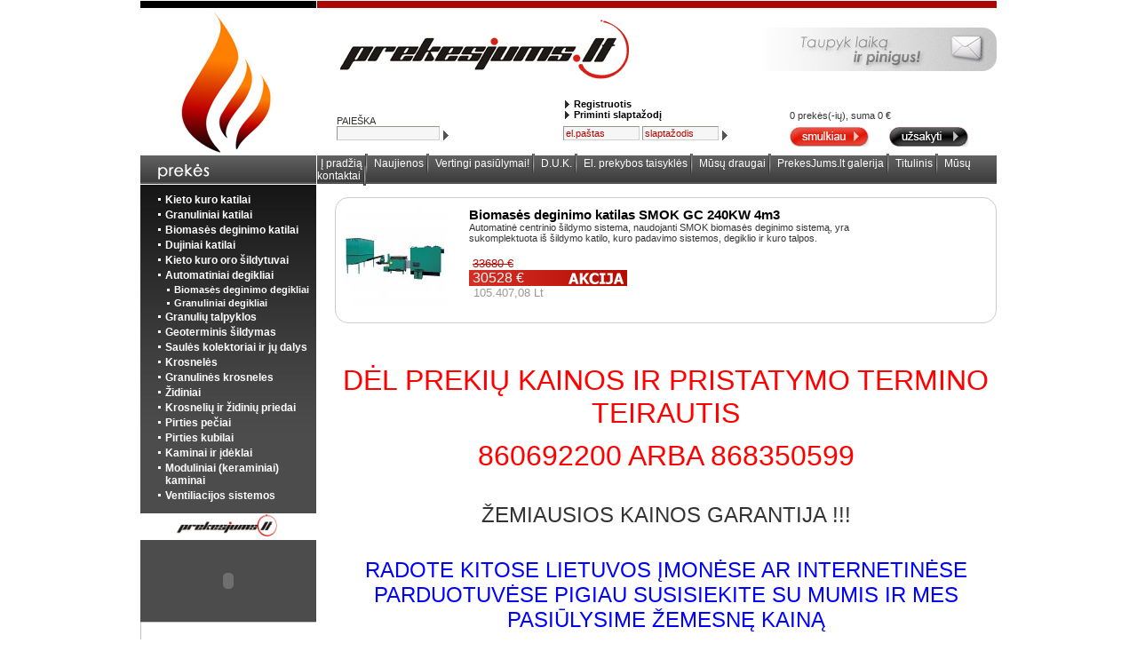

--- FILE ---
content_type: text/html
request_url: http://www.prekesjums.lt/ecat/group/id/693
body_size: 5866
content:
<!DOCTYPE html PUBLIC "-//W3C//DTD XHTML 1.0 Transitional//EN" "http://www.w3.org/TR/xhtml1/DTD/xhtml1-transitional.dtd">
<html xmlns="http://www.w3.org/1999/xhtml">
<head>
<meta http-equiv="Content-Type" content="text/html; charset=utf-8" />
<title>prekesjums.lt - Automatiniai degikliai</title>
<link rel="SHORTCUT ICON" href="/icon.ico" />
<meta name="Description" content="Židiniai, kaminai, ugniakurai, pečiai, katilai, krosnelės, kubilai, geoterminis šildymas, kaitra, kieto kuro katilai, granuliniai katilai, biožidiniai, elektriniai židiniai" />
<meta name="Keywords" content="Zidiniai, kaminai, ugniakurai, peciai, katilai, krosneles, kubilai, geoterminis, sildymas, kaitra, kieto kuro, katilai, granuliniai, katilai, biozidiniai, elektriniai, zidiniai" />
<meta name="ROBOTS" content="INDEX,FOLLOW" />
<meta name="resource-type" content="document" />
<meta http-equiv="Expires" content="0" />
<meta name="author" content="www.hexa.lt" />
<meta name="copyright" content="Copyright (c) 2009 by HEXA" />
<meta name="revisit-after" content="7 days" />
<meta name="distribution" content="Global" />
<meta name="rating" content="General" />
<script type="text/javascript" src="/js/prototype.js"></script>
<script type="text/javascript" src="/js/scriptaculous/scriptaculous.js"></script>
<script type="text/javascript" src="/js/lightbox/js/lightbox.js"></script>
<script type="text/javascript" src="/js/search.js"></script>
<script src="/js/AC_RunActiveContent.js" type="text/javascript"></script>
<link rel="stylesheet" href="/js/lightbox/css/lightbox.css" type="text/css" media="screen" />
<link href="/css/style.css" rel="stylesheet" type="text/css" />
<meta name="google-site-verification" content="bTRuIPvjvCjKW3N_Bi9sZcbWs27OvSvO1i0wHuxxnTs" />
</head>

<body>
<table width="966" border="0" align="center" cellpadding="0" cellspacing="1">
  <tr>
    <td style="width:198px"><div style="background:#000;height:8px"></div></td>
    <td><div style="background:#ac0700; height:8px"></div></td>
  </tr>
  <tr>
    <td><a href="/"></a><a href="/"><img src="/images/h_pic.jpg" alt="" width="198" height="164" border="0" /></a></td>
    <td valign="bottom"><table width="100%" border="0" cellpadding="0" cellspacing="0">
      <tr>
        <td id="logo"><a href="/"><img src="/images/logo.gif" alt="prekesjums.lt" width="327" height="67" border="0" /></a></td>
        <td align="right" id="slogan"><a href="mailto:dalinagera@gmail.com" title="El.paštas" id="mailicon"></a></td>
      </tr>
    </table>
      <table width="100%" border="0" cellpadding="0" cellspacing="0" style="height:75px">
        <tr>
          <td valign="bottom" id="search"><div class="tpanel">
          PAIEŠKA
          <form id="form1" name="form1" method="post" action="">
           <input name="search" value="" type="text" style="width:110px; color:#C1C39C" size="23" onkeypress="return submitenter(this,event)"/><input type="image" name="button" src="/images/tb_button.gif" align="middle" style="margin-left:3px;"/><input type="hidden" name="controller" value="search" /><input type="hidden" name="action" value="search"/>
        </form></div></td>
          <td valign="bottom" id="login"><div class="tpanel">
<div class="tbutton" style="margin-bottom:7px"><a href="/login/registracija">Registruotis</a><br /><a href="/login/forget">Priminti slaptažodį</a></div>
<form name="login" method="post" action="">
                    <input name="login" type="text" style="width:80px; color:#AF0800" onfocus="if(this.value=='el.paštas') this.value=''" onblur="if(!this.value) this.value='el.paštas'" value="el.paštas" size="23"/>
                    <span id="pass_container"><input name="password" type="text" id="pass" style="width:80px; color:#AF0800" onfocus="text2pass('pass','pass_container','slaptažodis')" value="slaptažodis" size="23"/>
    </span><input type="image" name="button" src="/images/tb_button.gif" align="middle" />
                    <input type="hidden" name="controller" value="login" /><input type="hidden" name="action" value="login" />
  </form>
</div>
</td>
          <td valign="bottom" id="basket"><div class="tpanel"><div style="margin-bottom:7px;">0 prekės(-ių), suma 0 €</div>
            <table width="100%" border="0" cellpadding="0" cellspacing="0">
              <tr>
                <td><a href="/basket/edit" class="tb_smulkiau"></a></td>
                <td><a href="/orders/index" class="tb_uzsakyti_dis"></a></td>
              </tr>
            </table>
          </div></td>
        </tr>
    </table></td>
  </tr>
  <tr>
    <td id="title_prekes"><img src="/images/title_prekes.gif" width="59" height="32" alt="prekės" /></td>
    <td id="topmenu"><a href="/" class="topMenu">Į pradžią</a>
    <a href="/news/all" class="topMenu">Naujienos</a>
    <a href="/pages/index/page/37" class="topMenu">Vertingi pasiūlymai!</a>
    <a href="/pages/index/page/32" class="topMenu">D.U.K.</a>
    <a href="/pages/index/page/12" class="topMenu">El. prekybos taisyklės</a>
    <a href="/pages/index/page/35" class="topMenu">Mūsų draugai</a>
    <a href="/pages/index/page/29" class="topMenu">PrekesJums.lt galerija</a>
    <a href="/pages/index/page/30" class="topMenu">Titulinis</a>
    <a href="/pages/index/page/2" class="topMenu">Mūsų kontaktai</a>
</td>
  </tr>
  <tr>
    <td valign="top" id="leftmenu"><div style="padding:10px 5px 10px 20px;">
    <a href="/ecat/group/id/641/kieto_kuro_katilai" class="catMenu">Kieto kuro katilai</a>
    <a href="/ecat/group/id/707/granuliniai_katilai" class="catMenu">Granuliniai katilai</a>
    <a href="/ecat/group/id/708/biomases_deginimo_katilai" class="catMenu">Biomasės deginimo katilai</a>
    <a href="/ecat/group/id/642/dujiniai_katilai" class="catMenu">Dujiniai katilai</a>
    <a href="/ecat/group/id/704/kieto_kuro_oro_sildytuvai" class="catMenu">Kieto kuro oro šildytuvai</a>
    <a href="/ecat/group/id/693/automatiniai_degikliai" class="catMenu">Automatiniai degikliai</a>
    <a href="/ecat/group/id/710/automatiniai_degikliai/biomases_deginimo_degikliai" class="catMenu_2">Biomasės deginimo degikliai</a>
    <a href="/ecat/group/id/709/automatiniai_degikliai/granuliniai_degikliai" class="catMenu_2">Granuliniai degikliai</a>
    <a href="/ecat/group/id/694/granuliu_talpyklos" class="catMenu">Granulių talpyklos</a>
    <a href="/ecat/group/id/691/geoterminis_sildymas" class="catMenu">Geoterminis šildymas</a>
    <a href="/ecat/group/id/697/saules_kolektoriai_ir_ju_dalys" class="catMenu">Saulės kolektoriai ir jų dalys</a>
    <a href="/ecat/group/id/738/krosneles" class="catMenu">Krosnelės</a>
    <a href="/ecat/group/id/646/granulines_krosneles" class="catMenu">Granulinės krosneles</a>
    <a href="/ecat/group/id/640/zidiniai" class="catMenu">Židiniai</a>
    <a href="/ecat/group/id/716/krosneliu_ir_zidiniu_priedai" class="catMenu">Krosnelių ir židinių priedai</a>
    <a href="/ecat/group/id/645/pirties_peciai" class="catMenu">Pirties pečiai</a>
    <a href="/ecat/group/id/643/pirties_kubilai" class="catMenu">Pirties kubilai</a>
    <a href="/ecat/group/id/648/kaminai_ir_ideklai" class="catMenu">Kaminai ir įdėklai</a>
    <a href="/ecat/group/id/730/moduliniai_keraminiai_kaminai" class="catMenu">Moduliniai (keraminiai) kaminai</a>
    <a href="/ecat/group/id/734/ventiliacijos_sistemos" class="catMenu">Ventiliacijos sistemos</a>
   </div><div><div><img src='/upload_data/prekesjums judantis baneris.gif' width='198' border='0' alt=''/></div><div><script type='text/javascript'>
AC_FL_RunContent( 'codebase','http://download.macromedia.com/pub/shockwave/cabs/flash/swflash.cab#version=9,0,28,0','width','198','height','92','src','/upload_data/prekes_jums_flash_banner','quality','high','pluginspage','http://www.adobe.com/shockwave/download/download.cgi?P1_Prod_Version=ShockwaveFlash','movie','/upload_data/prekes_jums_flash_banner', 'flashvars','clickTAG=http://www.prekesjums.lt');
</script><noscript><object classid='clsid:D27CDB6E-AE6D-11cf-96B8-444553540000' codebase='http://download.macromedia.com/pub/shockwave/cabs/flash/swflash.cab#version=9,0,28,0' width='198' height='92'>
  <param name='movie' value='/upload_data/prekes_jums_flash_banner.swf'>
  <param name='quality' value='high'>
  <embed src='/upload_data/prekes_jums_flash_banner.swf' quality='high' pluginspage='http://www.adobe.com/shockwave/download/download.cgi?P1_Prod_Version=ShockwaveFlash' type='application/x-shockwave-flash' width='198' height='92'></embed>
</object></noscript></div><div><a href="http://www.egmus.lt/" target="_blank"><img src='/upload_data/Thumbnail.ashx.png' width='198' border='0' alt=''/></a></div><div><a href="http://www.prekesjums.lt/pages/index/page/35" target="_blank"><img src='/upload_data/PARTNERIAMS.jpg' width='198' border='0' alt=''/></a></div></div></td>
    <td valign="top" id="content"><div class=""></div><h1 class="titleCenter"></h1><div id="news_ticker" onmouseover="n_onRollOver()" onmouseout="n_onRollOut()">
		<div class="news_ticker_div" id="el0" onclick="scrollNews()">
                            <div style="float:left; width: 140px">
                                <a href="/ecat/product/id/Mo-SMOK240-4/biomases_deginimo_katilas_smok_gc_240kw_4m3" class="nimg"><img src="/img/mini/Mo_SMOK240_4.jpg" width="114" height="114" border="0" alt="Biomasės deginimo katilas SMOK GC 240KW 4m3"/></a>
                            </div>
                            <div style="float:left; width:500px">
                                <a href="/ecat/product/id/Mo-SMOK240-4/biomases_deginimo_katilas_smok_gc_240kw_4m3" class="cellTitle">Biomasės deginimo katilas SMOK GC 240KW 4m3</a>
                                <div>Automatinė centrinio šildymo sistema, naudojanti SMOK biomasės deginimo sistemą, yra sukomplektuota iš šildymo katilo, kuro padavimo sistemos, degiklio ir kuro talpos.</div>
                                <div class="nprice"><div class="cellOldPrice">33680 €</div>
				<div class="cellAkcija">30528 €</div><div style="color:#999; font-size:80%;margin-left:5px">105.407,08 Lt</div></div>
                            </div>
                           </div><div class="news_ticker_div" id="el1" onclick="scrollNews()">
                            <div style="float:left; width: 140px">
                                <a href="/ecat/product/id/Mo-SMOK50-4/biomases_deginimo_katilas_smok_gc_50kw_4m3" class="nimg"><img src="/img/mini/Mo_SMOK50_4.jpg" width="90" height="64" border="0" alt="Biomasės deginimo katilas SMOK GC 50KW 4m3"/></a>
                            </div>
                            <div style="float:left; width:500px">
                                <a href="/ecat/product/id/Mo-SMOK50-4/biomases_deginimo_katilas_smok_gc_50kw_4m3" class="cellTitle">Biomasės deginimo katilas SMOK GC 50KW 4m3</a>
                                <div>Automatinė centrinio šildymo sistema, naudojanti SMOK biomasės deginimo sistemą, yra sukomplektuota iš šildymo katilo, kuro padavimo sistemos, degiklio ir kuro talpos.</div>
                                <div class="nprice"><div class="cellOldPrice">15480 €</div>
				<div class="cellAkcija">13188 €</div><div style="color:#999; font-size:80%;margin-left:5px">45.535,53 Lt</div></div>
                            </div>
                           </div><div class="news_ticker_div" id="el2" onclick="scrollNews()">
                            <div style="float:left; width: 140px">
                                <a href="/ecat/product/id/Mo-DEG40KWKET6/moderator_smok_gz_40_kw_6_m3_automatinis_biomases_degiklis" class="nimg"><img src="/img/mini/Mo_DEG40KWKET6.jpg" width="104" height="114" border="0" alt="MODERATOR SMOK GZ 40 KW 6 m3 Automatinis biomasės degiklis"/></a>
                            </div>
                            <div style="float:left; width:500px">
                                <a href="/ecat/product/id/Mo-DEG40KWKET6/moderator_smok_gz_40_kw_6_m3_automatinis_biomases_degiklis" class="cellTitle">MODERATOR SMOK GZ 40 KW 6 m3 Automatinis biomasės degiklis</a>
                                <div>SMOK GZ degiklis skirtas sausam kurui, kurio drėgnumas nedidesnis kaip 25briketai ir t.t.). Efektyvus tokio drėgnumo kuro degimas yra galimas naudojant ketaus „Modertor“ degiklius.</div>
                                <div class="nprice"><div class="cellOldPrice">11560 €</div>
				<div class="cellAkcija">9826 €</div><div style="color:#999; font-size:80%;margin-left:5px">33.927,21 Lt</div></div>
                            </div>
                           </div><div class="news_ticker_div" id="el3" onclick="scrollNews()">
                            <div style="float:left; width: 140px">
                                <a href="/ecat/product/id/DOVRE-VIN50OL-11/kieto_kuro_krosnele_dovre_vintage_50_olive_11_kw" class="nimg"><img src="/img/mini/DOVRE_VIN50OL_11.jpg" width="97" height="114" border="0" alt="Kieto kuro krosnelė DOVRE VINTAGE 50 OLIVE 11 KW"/></a>
                            </div>
                            <div style="float:left; width:500px">
                                <a href="/ecat/product/id/DOVRE-VIN50OL-11/kieto_kuro_krosnele_dovre_vintage_50_olive_11_kw" class="cellTitle">Kieto kuro krosnelė DOVRE VINTAGE 50 OLIVE 11 KW</a>
                                <div>Vintažinė malkomis kūrenama krosnelė, alyvuogių spalvos emalis.</div>
                                <div class="nprice"><div class="cellOldPrice">2499 €</div>
				<div class="cellAkcija">2399 €</div><div style="color:#999; font-size:80%;margin-left:5px">8.283,27 Lt</div></div>
                            </div>
                           </div><div class="news_ticker_div" id="el4" onclick="scrollNews()">
                            <div style="float:left; width: 140px">
                                <a href="/ecat/product/id/Mo-SMOKGZ30-1/biomases_deginimo_katilas_smok_gz_30kw_1m3" class="nimg"><img src="/img/mini/Mo_SMOKGZ30_1.jpg" width="90" height="76" border="0" alt="Biomasės deginimo katilas SMOK GZ 30KW 1m3"/></a>
                            </div>
                            <div style="float:left; width:500px">
                                <a href="/ecat/product/id/Mo-SMOKGZ30-1/biomases_deginimo_katilas_smok_gz_30kw_1m3" class="cellTitle">Biomasės deginimo katilas SMOK GZ 30KW 1m3</a>
                                <div>„Moderator“ automatinė centrinio šildymo sistema, naudojanti SMOK biomasės deginimo sistemą, yra sukomplektuota iš šildymo katilo, kuro padavimo sistemos, degiklio ir kuro talpos.</div>
                                <div class="nprice"><div class="cellOldPrice">7850 €</div>
				<div class="cellAkcija">6702 €</div><div style="color:#999; font-size:80%;margin-left:5px">23.140,67 Lt</div></div>
                            </div>
                           </div><div class="news_ticker_div" id="el5" onclick="scrollNews()">
                            <div style="float:left; width: 140px">
                                <a href="/ecat/product/id/Mo-DEG40KWKET10/moderator_smok_gz_40_kw_10_m3_automatinis_biomases_degiklis" class="nimg"><img src="/img/mini/Mo_DEG40KWKET10.jpg" width="104" height="114" border="0" alt="MODERATOR SMOK GZ 40 KW 10 m3 Automatinis biomasės degiklis"/></a>
                            </div>
                            <div style="float:left; width:500px">
                                <a href="/ecat/product/id/Mo-DEG40KWKET10/moderator_smok_gz_40_kw_10_m3_automatinis_biomases_degiklis" class="cellTitle">MODERATOR SMOK GZ 40 KW 10 m3 Automatinis biomasės degiklis</a>
                                <div>SMOK GZ degiklis skirtas sausam kurui, kurio drėgnumas nedidesnis kaip 25briketai ir t.t.). Efektyvus tokio drėgnumo kuro degimas yra galimas naudojant ketaus „Modertor“ degiklius.</div>
                                <div class="nprice"><div class="cellOldPrice">13060 €</div>
				<div class="cellAkcija">11101 €</div><div style="color:#999; font-size:80%;margin-left:5px">38.329,53 Lt</div></div>
                            </div>
                           </div>
		</div><br><p style="text-align: center;">&nbsp;</p>
<p style="text-align: center;"><span style="color: rgb(255, 0, 0);"><span style="font-size: xx-large;">DĖL PREKIŲ KAINOS IR PRISTATYMO TERMINO TEIRAUTIS</span></span></p>
<p style="text-align: center;"><span style="color: rgb(255, 0, 0);"><span style="font-size: xx-large;">860692200 ARBA 868350599<br />
</span></span></p>
<p style="text-align: right;">&nbsp;</p>
<p style="text-align: center;"><span style="font-size: x-large;">ŽEMIAUSIOS KAINOS GARANTIJA !!!</span></p>
<p style="text-align: right;">&nbsp;&nbsp;&nbsp; <span style="color: rgb(0, 0, 255);">&nbsp; </span></p>
<p style="text-align: center;"><span style="color: rgb(0, 0, 255);"><span style="font-size: x-large;">RADOTE KITOSE LIETUVOS ĮMONĖSE AR INTERNETINĖSE PARDUOTUVĖSE PIGIAU SUSISIEKITE SU MUMIS IR MES PASIŪLYSIME ŽEMESNĘ KAINĄ</span></span></p>
<p><span style="color: rgb(255, 0, 0);">&nbsp;</span></p>
<table width="200" cellspacing="1" cellpadding="1" border="1" align="center">
    <tbody>
        <tr>
            <td><a href="http://www.prekesjums.lt/ecat/group/id/707/man/Moderator" target="_blank"><span style="color: rgb(255, 0, 0);"><img src="/upload_data/NUOLAIDOS VENTO_BIO-Moderator.jpg" alt="NUOLAIDOS VENTO_BIO-Moderator.jpg" width="298" height="156" /></span></a></td>
            <td><a href="http://www.prekesjums.lt/ecat/group/id/707/man/Moderator" target="_blank"><span style="color: rgb(255, 0, 0);"><img src="/upload_data/Dalingera_katilai.gif" alt="Dalingera_katilai.gif" width="138" height="154" /></span></a></td>
            <td><a href="http://www.prekesjums.lt/ecat/group/id/641/man/Moderator" target="_blank"><span style="color: rgb(255, 0, 0);"><img src="/upload_data/reklama VENTO_EKO-Moderator.jpg" alt="reklama VENTO_EKO-Moderator.jpg" width="286" height="153" /></span></a></td>
        </tr>
    </tbody>
</table>
<p style="text-align: center;"><br />
&nbsp;&nbsp;<img src="/upload_data/Pellet.jpg" alt="Pellet.jpg" width="614" height="157" /></p>
<hr />
<p style="text-align: justify; text-indent: 64.8pt" class="MsoNormal"><span style="font-size: medium"><span style="font-family: Arial"><span style="line-height: 115%" lang="EN-US">Nepamir&scaron;kite  pasirūpinti savo namų jaukumu ir &scaron;eimos gerove. Mūsų įmonė nuo&scaron;irdžiai  tikisi tapti Jūsų pagalbininku. Norėdami pagerinti kasdieninę buitį, bei  suteikti Jūsų gyvenimui daugiau komforto, siūlome žemomis kainomis ir  garantuotos kokybės prekes. Prekiaujame garsiausių firmų produkcija: <a href="http://www.prekesjums.lt/ecat/group/id/641/man/Moderator">MODERATOR</a>, DAIKIN, <a href="http://www.prekesjums.lt/ecat/group/id/641/man/ADARAD">ADARAD</a>, <a href="http://www.prekesjums.lt/ecat/group/id/653/man/DOVRE">DOVRE</a>, KRATKI, <a href="http://www.prekesjums.lt/ecat/group/id/698/kaminai_ir_ju_dalys/leier_kaminu_su_izoliacija_sistemos">LEIER</a>,&nbsp; <a href="http://www.prekesjums.lt/ecat/group/id/641/man/Atmos">ATMOS</a>, <a href="http://www.prekesjums.lt/ecat/group/id/641/man/Attack">ATTACK</a>, <a href="http://www.prekesjums.lt/ecat/group/id/641/man/Junkers">JUNKERS</a>, <a href="http://www.prekesjums.lt/ecat/group/id/641/man/Viadrus">VIADRUS</a>, <a href="http://www.prekesjums.lt/ecat/group/id/641/man/Vigas">VIGAS</a>, <a href="http://www.prekesjums.lt/ecat/group/id/641/man/Viessmann">VIESSMAN</a>, <a href="http://www.prekesjums.lt/ecat/group/id/641/man/Aremikas">AREMIKAS</a>, <a href="http://www.prekesjums.lt/ecat/group/id/641/man/Buderus">BUDERUS</a>, <a href="http://www.prekesjums.lt/ecat/group/id/641/man/Galmet">GALMET</a>, <a href="http://www.prekesjums.lt/ecat/group/id/641/man/Logica">LOGICA</a>, <a href="http://www.prekesjums.lt/ecat/group/id/641/man/Nibe+Biawar">NIBE BIAWAR</a>, <a href="http://www.prekesjums.lt/ecat/group/id/641/man/Slawex">SLAWEX</a>, <a href="http://www.prekesjums.lt/ecat/group/id/641/man/Ultima">ULTIMA</a>, <a href="http://www.prekesjums.lt/ecat/group/id/690/man/ABX">ABX</a>, <a href="http://www.prekesjums.lt/ecat/group/id/712/man/Skladova+Technica">SKLADOVA TECHNIKA</a>, <a href="http://www.prekesjums.lt/ecat/group/id/654/man/Hansa">HANSA</a>, <a href="http://www.prekesjums.lt/ecat/group/id/653/man/KFD">KFD</a>, <a href="http://www.prekesjums.lt/ecat/group/id/653/man/Ferlux">FERLUX</a>.&nbsp;Teikiame  sertifikuotą produkciją, montavimo paslaugas, garantinį aptarnavimą,  palankias kainas ir atsiskaitymo sąlygas (sudarysime galimyb</span><span style="line-height: 115%">ę pirkti i&scaron;simokėtinai)</span><span style="line-height: 115%" lang="EN-US">.</span><br />
</span></span></p>
<p style="text-align: justify; text-indent: 64.8pt" class="MsoNormal"><span style="font-size: medium"><span style="font-family: Arial"><span style="line-height: 115%">Atsikratykite savų rūpesčių, mes juos i&scaron;spręsime už Jus!</span><br />
</span></span></p>
<p style="text-align: justify; text-indent: 64.8pt" class="MsoNormal"><span style="font-size: medium"><span style="font-family: Arial">Su pagarba, </span></span><span style="font-size: x-small"><span style="line-height: 115%"><a href="http://www.prekesjums.lt/"><span style="font-size: medium"><span style="font-family: Arial">www.prekesjums.lt</span></span></a></span><span style="font-size: medium"><span style="font-family: Arial"><span style="line-height: 115%"> komanda.<span style="font: 7pt 'Times New Roman'"> </span></span></span></span></span></p>
<p><span style="font-size: larger"><span style="font-family: Arial"><strong>Kontaktai:</strong></span></span></p>
<p><span style="font-size: larger"><span style="font-family: Arial"><strong>&Scaron;ildymo katilai Mob.: 8-683-50599</strong></span></span><span style="font-family: Times New Roman;"><br />
</span><span style="font-family: Comic Sans MS;"><span style="font-size: medium;">Židiniai,krosnelės Mob:. 8-606-92200</span></span><span style="font-size: larger"><span style="font-family: Arial"><strong><br />
El. pa&scaron;tas: </strong></span></span><strong><a><span style="font-size: larger"><span style="font-family: Arial">silumnesis@gmail.com</span></span></a><span style="font-size: larger"><span style="font-family: Arial"><br />
El. puslapis: </span></span></strong><a href="http://www.prekesjums.lt/"><span style="font-size: larger"><span style="font-family: Arial"><strong>www.prekesjums.lt </strong></span></span></a></p>
<p style="text-align: center;">&nbsp;</p>
<hr />
<p style="text-align: center;">&nbsp;</p></td>
  </tr>
  <tr>
    <td colspan="2"><div style="padding: 7px 10px; background:#4c4c4c">
    <a href="" class=""></a>
    </div></td>
  </tr>
  <tr>
    <td colspan="2"><table width="100%" border="0" cellpadding="0" cellspacing="0">
        <tr>
          <td>2009-2014 © www.prekesjums.lt Židinių, kaminų, katilų, krosnelių, santechnikos centras. Visos teisės saugomos įstatymo.</td>
          <td align="right">E-sprendimas: HexaCommerce</td>
        </tr>
    </table></td>
  </tr>
</table>
<script type="text/javascript">init_news_ticker(6, 7)</script>
<script type="text/javascript">
var gaJsHost = (("https:" == document.location.protocol) ? "https://ssl." : "http://www.");
document.write(unescape("%3Cscript src='" + gaJsHost + "google-analytics.com/ga.js' type='text/javascript'%3E%3C/script%3E"));
</script>
<script type="text/javascript">
try {
var pageTracker = _gat._getTracker("UA-12809436-1");
pageTracker._trackPageview();
} catch(err) {}</script>



</body>
</html>
<!-- 2009 (c) HexaCommerce. All rights reserved. Http://www.hexa.lt -->
<!-- Parsing time: 0.071 -->


--- FILE ---
content_type: text/css
request_url: http://www.prekesjums.lt/css/style.css
body_size: 2078
content:
BODY {
	color: #333333;
	font-family: Tahoma, Geneva, sans-serif;
	font-size: 11px;
	margin: 0px;
	background:#fff;
}
img{
    border: none;

}
.nimg{
	margin-right:15px;
}
#news_ticker .cellTitle{
	font-size:15px;
	font-weight:bold;
}
.nprice{
	font-size:16px;
	color:#C11A11;
	margin-top:15px;
}
.spec{
	margin-top:10px;
	font-size:9px;
}
.speckey{
	background:#F4F4F4;
	padding-left:7px;
}
.specval{
	background-color:#F9F9F9;
	font-weight:bold;
	padding-right:7px;
}

.tpanel{
	bottom:12px;
	position:relative;
	left: 22px;
	padding-right:30px;
}
#basket .tpanel{
	bottom:9px;
}
#logo{
	height:87px;
	padding-left:25px;
}
#slogan{
	background:url(/images/h_slogan.jpg) right no-repeat;
	width:263px;
	height:87px;
}
#slogan a{
	margin-right:14px;
	padding-top:3px;
	display:block;
}
#search{
	width:221px;
}
#basket{
	width:221px;
}
#mailicon{
	display:block;
	width:39px;
	height:31px;
	background:url(/images/email.jpg) no-repeat 0 1px;
	text-decoration:none;
}
#mailicon:hover{
	background:url(/images/email-act.jpg) no-repeat 0 1px;
}
.tb_smulkiau{
	background:url(/images/tb_smulkiau.gif) no-repeat;
	width:89px;
	height:22px;
	display:block;
}
.tb_smulkiau:hover{
	background:url(/images/tb_smulkiau2.gif) no-repeat;
}
.tb_uzsakyti{
	background:url(/images/tb_uzsakyti.gif) no-repeat;
	width:89px;
	height:22px;
	display:block;
}
.tb_uzsakyti:hover{
	background:url(/images/tb_uzsakyti2.gif) no-repeat;
}
.tb_uzsakyti_dis{
	background:url(/images/tb_uzsakyti_dis.gif) no-repeat;
	width:89px;
	height:22px;
	display:block;
}
#login{
	width:221px;
}
#mymenu{
	width:221px;
	height:111px;
}
#topmenu{
	background:url(/images/tmenu_bck.gif) repeat-x;
	height:32px;
}


#content{
	padding:20px;
	padding-right:0px;
	padding-top:12px;
	vertical-align:top;
	height:330px;
}

.anotation{
    height: 30px;
    overflow: hidden;
}

A.topMenu, A.topMenuAct{
	font-size:12px;
	color: #fff;
	padding:4px 6px 4px 4px;
	background:url(/images/tmenu_sep.gif) no-repeat right;
}
#title_prekes{
	background:url(/images/tmenu_bck.gif) repeat-x;
	height:32px;
	padding-left:20px;
}
#leftmenu{
	background:url(/images/lmenu_bck.jpg) repeat-x #4c4c4c;
}

#leftmenu a{
	display:block;
	font-weight:bold;
	color:#fff;
	padding-bottom:3px;
}

.catMenu{
	background:url(/images/lmenu_bull.gif) no-repeat 0px 5px;
	padding-left:8px;
	font-size:12px;
}
.catMenu_2{
	padding-left:18px;
	background:url(/images/lmenu_bull.gif) no-repeat 10px 5px;
}
.catMenu_3{
	padding-left:28px;
	background:url(/images/lmenu_bull.gif) no-repeat 20px 5px;
}
.catMenu_4{
	padding-left:38px;
	background:url(/images/lmenu_bull.gif) no-repeat 30px 5px;
}

.t_boxtitle{
height:23px;
font-size:16px;
color: #900403;
}

.titleCenter, h1{
font-size:19px;
color: #900403;
margin: 0;
padding: 0;
margin-bottom:2px;
font-weight: normal;
}
.chapter{
	font-size: 17px;
	color: #AB0600;
	margin:0px !important;
	padding:0px !important;
	font-weight:normal;
}

.tbutton a{
font-size:11px;
background:url(/images/tmenu_bullet.gif) no-repeat 2px;;
padding-left:12px;
font-weight:bold;
}
.order_button{
	width:94px;
	height:17px;
	color:#FFF;
	background:url(/images/button.gif) no-repeat;
	text-align:center;
	padding-top:4px;
	margin-top:2px;
}
.order_button a {
	color:#FFF;
}

/*-- basket layout ---------------------------------------*/
.bTable{
border-bottom:1px solid #B5B5B5;
font-weight:bold;
}
.orderno{
	font-size:18px;
	color:#999;
}
/*-- order table ---------------------------------------*/
.otline{
border-bottom:1px solid #ccc;
text-align:center;
}
.otbck{
background-color:#D8352C;
color:#FFF;
}

/*-- news ticker ---------------------------------------*/
#news_ticker{
	border:1px solid #ccc;
	border-radius: 15px;

	height:140px;
	overflow:hidden;
}
.news_ticker_div{
	padding:10px; height:200px;
	cursor:pointer;
}




















.boxtitle{
font-size:14px;
color:#FFFFFF;
padding:3px;
padding-left:15px;
}
.boxtitlebck{
background:url(/images/boxtitlebck.jpg);
}
.tmenubck{
background:url(/images/t_menu_bck.gif) repeat-x;
}


.cell{
	height:148px; background:url(/images/cart_bck.gif); float:left;
    margin-bottom: 25px;
    margin-right: 45px;
}
.cellid{
font-size:10px;
color:#999999;
}
.celltitle{
padding: 6px 0px 0px 14px;
color:#000;
}
.celltitle a{
font-weight:bold;
font-size:12px;
color:#000;
}
.cellPlaciau{
	color:#b20800;
	background:url(/images/r_bullet.gif) no-repeat 40px 5px;
	display:block;
	font-size:12px;
}
.cellprice{
padding: 0px 0px 5px 14px;
font-size:16px;
color:#b20800;
}
.cellprice div a{
	font-size:11px;
}
.cellAkcija{
	width:178px;
	background:url(/images/pr_akcija.gif) no-repeat;
	font-size:16px;
	color:#fff;
	padding: 0px 0px 0px 4px;
}
.cellOldPrice{
	font-size:13px;
	color:#b20800;
	padding: 0px 0px 0px 4px;
	text-decoration:line-through;
}
.category tr td a{
	color:#3d5989;
	padding-left:11px;
	background:url(/images/category_bullet.gif) no-repeat 1px;
	display:block;
	margin-bottom:5px;
}
.category tr td{
padding:15px; padding-right:25px;
}



/*-- ecat layout ---------------------------------------*/



.pcButton{
padding:3px;
border-left:4px solid #C41911;
padding-left:7px;
background:#F4F5F7;
font-size:11px;
}



.order{
color:#b5b5b5;
}
.ord1asc, .ord2desc{
color:#FF9101;
}







.copyright{
float:left; height:16px;
padding-top:3px; padding-left:7px; color: #666666;
}

/*-- prekes kortele layout ---------------------------------------*/
.prTitle{
font-size:18px;
color: #FF0000;
margin-bottom:1px;
}
.prTitle2{
font-size:18px;
color: #40a79a;
margin-bottom:1px;
}



/*-- pager ---------------------------------------*/
.path{
height:28px;
}
.path, .path a {
color:#b5b5b5;
}
.pager{padding:0px; margin:0px; height:10px; position:relative}
.pager a {
color:#b5b5b5;
display: table-cell;
}
.pager_pass{
padding-left:3px; padding-right:3px;
border-right:1px solid #b5b5b5;
color:#b5b5b5;
display: table-cell;
}
.pager_act{
padding-left:3px; padding-right:3px;
border-right:1px solid #b5b5b5;
color:#758ab4 !important;
font-weight:bold;
display: table-cell;
}
.last{
border-right:none;
}
/*-- main layout ---------------------------------------*/


















.orderTitle{
font-size:16px;
}
.title{
font-size:17px;
color:#B4130B;
}
fieldset{
padding:15px;
border:1px solid #B5B5B5;
}

fieldset legend{
	font-size:14px;
	color:#B5B5B5;
}


.small{
font-size:10px;
}

.error{
border:1px dashed #C65200;
padding:10px;
padding-left:40px;
font-size:12px;
color:#C65200;
font-weight:bold;
margin-bottom:20px;
background:url(/images/error.gif) no-repeat 10px;
}
.msg{
border:1px solid #4C4C4C;
padding:10px;
padding-left:40px;
font-size:12px;
color:#4C4C4C;
font-weight:bold;
margin-bottom:20px;
background:url(/images/msg.gif) no-repeat 10px;
}
A{
color: #000000;
text-decoration:none;
}
A:hover{
text-decoration:underline;
}
FORM {
	margin:0px;
	padding:0px;
}
INPUT, SELECT {
	font-size: 11px;
	border:1px solid #97958e;
	border-bottom: 1px solid #d1d0cd;
	border-right: 1px solid #d1d0cd;
	background-color:#F6F6F6;
	color:#632416;
}
TEXTAREA {
	overflow:auto;
	border:1px solid #97958e;
	border-bottom: 1px solid #d1d0cd;
	border-right: 1px solid #d1d0cd;
	font-size: 11px;
	background-color:#F6F6F6;
}
INPUT.button{
font-size:11px;
background-color:#C41911;
color:#FFFFFF;
border:1px solid #A44E00;
width:115px;
border-top:1px solid #D8352C;
border-left:1px solid #D8352C;
}
INPUT[disabled] {background: #999999;
color: #CCCCCC;
border:1px solid #666;
border-top:1px solid #EEE;
border-left:1px solid #EEE;
}
input[type="image"] {
	border:0px;
}

div.fieldset{
    margin-bottom: 10px;
}

--- FILE ---
content_type: application/javascript
request_url: http://www.prekesjums.lt/js/search.js
body_size: 1639
content:
// JavaScript Document
function setGroup(ob){
	if(!ob.value) return;

	$('type').innerHTML = '';

	new Ajax.Request('/ecat/searchgroup/id/'+ob.value+'/request/ajax',{
   		method:'get',
    	onSuccess: function(transport){
      		var response = transport.responseText || "no response text";
			$el = $('manuf');
			$el.innerHTML = response;
    	},
    	onFailure: function(){alert('Something went wrong...')}
  	});
}

function setType(ob){
	if(!ob.value) return;

	var ecat = $('ecat');
	var id = ecat.value;

	if(!id) return;

	new Ajax.Request('/ecat/searchtype/id/'+id+'/man/'+ob.value+'/request/ajax',{
   		method:'get',
    	onSuccess: function(transport){
      		var response = transport.responseText || "no response text";
			$el = $('type');
			$el.innerHTML = response;
    	},
    	onFailure: function(){alert('Something went wrong...')}
  	});
}

function getProducts(ob){
	var filter = ob.value;
	var id = $('ecat').value;
	var man = $('manufacturer').value;

	if(!filter || !id || !man) return;
	window.location = "/ecat/search/id/"+id+"/filter/"+filter+"/man/"+man;
}

function text2pass(pass, passcontainer, string){
	var passOb = $(pass);
	var css = passOb.getStyles();
	var passcontainerOb = $(passcontainer);
	if(passOb.value == string){
		passcontainerOb.innerHTML="<input id=\""+pass+"\" name=\"password\" type=\"password\" style=\"width:150px;color:#1B69B3\" maxlength=\"40\" onKeyPress=\"return submitenter(this,event)\"/>" ;
		var passOb = $(pass);
		passOb.setStyle(css);
		passOb.focus();
		passOb.string = string;
		passOb.onblur = function(){
			if(!this.value){
				var css = this.getStyles();
				passcontainerOb.innerHTML="<input id='"+pass+"' type='text' style='width:150px;color:#1B69B3' value='"+this.string+"' onFocus=\"text2pass('"+pass+"','"+passcontainer+"', '"+this.string+"')\">" ;
				$(pass).setStyle(css);
			}
		}
	}

}

function submitenter(myfield,e)
{
var keycode;
if (window.event) keycode = window.event.keyCode;
else if (e) keycode = e.which;
else return true;

if (keycode == 13)
   {
   myfield.form.submit();
   return false;
   }
else
   return true;
}


//news ticker
Effect.Scroll = Class.create();
Object.extend(Object.extend(Effect.Scroll.prototype, Effect.Base.prototype), {
  initialize: function(element) {
    this.element = $(element);
    var options = Object.extend({
      x:    0,
      y:    0,
      mode: 'absolute'
    } , arguments[1] || {} );
    this.start(options);
  },
  setup: function() {
    if (this.options.continuous && !this.element._ext ) {
      this.element.cleanWhitespace();
      this.element._ext=true;
      this.element.appendChild(this.element.firstChild);
    }

    this.originalLeft=this.element.scrollLeft;
    this.originalTop=this.element.scrollTop;

    if(this.options.mode == 'absolute') {
      this.options.x -= this.originalLeft;
      this.options.y -= this.originalTop;
    } else {

    }
  },
  update: function(position) {
    this.element.scrollLeft = this.options.x * position + this.originalLeft;
    this.element.scrollTop  = this.options.y * position + this.originalTop;
  }
});
function moveTo(container, element){
  Position.prepare();
  container_y = Position.cumulativeOffset($(container))[1];
  element_y = Position.cumulativeOffset($(element))[1];
  new Effect.Scroll(container, {x:0, y:(element_y-container_y)});
  return false;
}
n_curr = 0;
n_pos = 'down';
n_count = 3;
n_last = 0;
function scrollNews(){
	if(n_count < 2) return;
        console.log('scrr');
	n_last = n_curr;

	if(n_pos == 'down'){
		n_curr++;
		if(n_curr == n_count){
			n_pos = 'up';
			n_curr -= 2;
		}
	}else{
		n_curr--;
		if(n_curr < 0){
			n_pos = 'down';
			n_curr += 2;
		}
	}
	if(!$('el'+n_curr)) return;

	moveTo('news_ticker', 'el'+n_curr);
}
function n_rollBack(el){
	var eff = Effect.Queues.get('global');
	eff.each(function(effect) {effect.cancel();});
	n_curr = n_last;
	moveTo('news_ticker', el.id);
}

function n_onRollOver(){
	if(n_count < 2) return;
	//pe.stop();
        clearInterval(pe);
}
function n_onRollOut(){
	if(n_count < 2) return;
	//pe = new PeriodicalExecuter(scrollNews, n_time);
        pe = setInterval('scrollNews()', 2800);
}
function init_news_ticker(count, sec){
	n_count = count;
	if(count < 2){
		return;
	}
	n_count = count;

	if(sec)
	n_time = sec;

	n_onRollOut();
}
